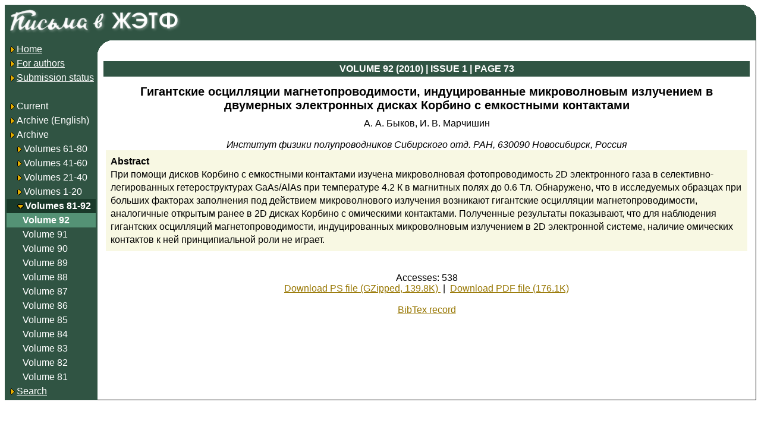

--- FILE ---
content_type: text/html; charset=koi8-r
request_url: http://jetpletters.ru/ps/1902/article_28899.shtml
body_size: 2323
content:
<!DOCTYPE html>

<HTML>



<Head>

	<Link Rel="stylesheet" Href="/style.css" Type="text/css">

	<Link Rel="stylesheet" Href="/styleps.css" Type="text/css">

	<Meta HTTP-Equiv="Content-Type" Content="text/html; charset=koi8-r">

	<META NAME="description" CONTENT="One of leading physical journals in Russia">

	<META NAME="keywords" CONTENT="physics, experimental, theoretical, journal, russia">

	<TITLE>JETP Letters: issues online</TITLE>

<link rel="stylesheet" href="https://cdnjs.cloudflare.com/ajax/libs/jquery-modal/0.9.1/jquery.modal.min.css" />
<script language="javascript" src="https://cdnjs.cloudflare.com/ajax/libs/jquery/3.0.0/jquery.min.js"></script>
<script language="javascript" src="https://cdnjs.cloudflare.com/ajax/libs/jquery-modal/0.9.1/jquery.modal.min.js"></script>

</head>



<Body BgColor="white">



<Table CellPadding="3" CellSpacing="0" Border="0" BorderColor="black" Width="100%" Height="100%" Class="psblock">



<tr><td colspan="2" class="indexbg index-corner">

<A Href="/"><Img Src="/img/jetp-logo-ru2.png" Border="0"></A>

</td></tr>



<Tr height="99%">

	<Td Valign="Top" Width="150" Class="indexbg" rowspan="2"><Table CellPadding="3" CellSpacing="0" Border="0" Width="100%">



<Tr><Td NoWrap><A Href="/"><Img Src="/img/bullet.gif" Border="0" Align="AbsMiddle"><Font Class="indexnormal">Home</Font></A></Td></Tr>

<Tr><Td NoWrap><A Href="/en/info.shtml"><Img Src="/img/bullet.gif" Border="0" Align="AbsMiddle"><Font Class="indexnormal">For authors</Font></A></Td></Tr>

<Tr><Td NoWrap><A Href="/cgi-bin/articles/index.cgi"><Img Src="/img/bullet.gif" Border="0" Align="AbsMiddle"><Font Class="indexnormal">Submission status</Font></A></Td></Tr>

<Tr><Td><br></Td></Tr>

<Tr><Td NoWrap Class="indexnormal"><A Class="indexnormal"

	Href="/ps/index-v-tru_0.shtml"><Img Src="/img/bullet.gif" Border="0" Align="AbsMiddle"

>Current

</A></Td></Tr>

<Tr><Td NoWrap Class="indexnormal"><A Class="indexnormal"

	Href="/ps/index-v-ten_1.shtml"><Img Src="/img/bullet.gif" Border="0" Align="AbsMiddle"

>Archive

 (English)

</A></Td></Tr>

<Tr><Td NoWrap Class="indexnormal"><Img Src="/img/bullet.gif" Border="0" Align="AbsMiddle"

>Archive

</Td></Tr>

<Tr><Td NoWrap Class="indexnormal">&nbsp;&nbsp;&nbsp;<Img

	Src="/img/bullet.gif" Border="0" Align="AbsMiddle"

	><A Class="indexnormal" Href="/ps/index-v-80_ru.shtml"

		>Volumes 61-80</A></Td></Tr>

<Tr><Td NoWrap Class="indexnormal">&nbsp;&nbsp;&nbsp;<Img

	Src="/img/bullet.gif" Border="0" Align="AbsMiddle"

	><A Class="indexnormal" Href="/ps/index-v-60_ru.shtml"

		>Volumes 41-60</A></Td></Tr>

<Tr><Td NoWrap Class="indexnormal">&nbsp;&nbsp;&nbsp;<Img

	Src="/img/bullet.gif" Border="0" Align="AbsMiddle"

	><A Class="indexnormal" Href="/ps/index-v-40_ru.shtml"

		>Volumes 21-40</A></Td></Tr>

<Tr><Td NoWrap Class="indexnormal">&nbsp;&nbsp;&nbsp;<Img

	Src="/img/bullet.gif" Border="0" Align="AbsMiddle"

	><A Class="indexnormal" Href="/ps/index-v-20_ru.shtml"

		>Volumes 1-20</A></Td></Tr>

<Tr><Td NoWrap Class="volgroupselected">&nbsp;&nbsp;&nbsp;<Img

	Src="/img/bullet_dn.gif" Border="0" Align="AbsMiddle"

	><A Class="volgroupselected" Href="/ps/index-v-92_ru.shtml"

		>Volumes 81-92</A></Td></Tr>

<Tr><Td NoWrap Class="indexselected">&nbsp;&nbsp;&nbsp;&nbsp;&nbsp;&nbsp;<A Class="indexselected"

	Href="/ps/index-v-92_ru.shtml"

		>Volume 92</A></Td></Tr>

<Tr><Td NoWrap Class="indexnormal">&nbsp;&nbsp;&nbsp;&nbsp;&nbsp;&nbsp;<A Class="indexnormal"

	Href="/ps/index-v-91_ru.shtml"

		>Volume 91</A></Td></Tr>

<Tr><Td NoWrap Class="indexnormal">&nbsp;&nbsp;&nbsp;&nbsp;&nbsp;&nbsp;<A Class="indexnormal"

	Href="/ps/index-v-90_ru.shtml"

		>Volume 90</A></Td></Tr>

<Tr><Td NoWrap Class="indexnormal">&nbsp;&nbsp;&nbsp;&nbsp;&nbsp;&nbsp;<A Class="indexnormal"

	Href="/ps/index-v-89_ru.shtml"

		>Volume 89</A></Td></Tr>

<Tr><Td NoWrap Class="indexnormal">&nbsp;&nbsp;&nbsp;&nbsp;&nbsp;&nbsp;<A Class="indexnormal"

	Href="/ps/index-v-88_ru.shtml"

		>Volume 88</A></Td></Tr>

<Tr><Td NoWrap Class="indexnormal">&nbsp;&nbsp;&nbsp;&nbsp;&nbsp;&nbsp;<A Class="indexnormal"

	Href="/ps/index-v-87_ru.shtml"

		>Volume 87</A></Td></Tr>

<Tr><Td NoWrap Class="indexnormal">&nbsp;&nbsp;&nbsp;&nbsp;&nbsp;&nbsp;<A Class="indexnormal"

	Href="/ps/index-v-86_ru.shtml"

		>Volume 86</A></Td></Tr>

<Tr><Td NoWrap Class="indexnormal">&nbsp;&nbsp;&nbsp;&nbsp;&nbsp;&nbsp;<A Class="indexnormal"

	Href="/ps/index-v-85_ru.shtml"

		>Volume 85</A></Td></Tr>

<Tr><Td NoWrap Class="indexnormal">&nbsp;&nbsp;&nbsp;&nbsp;&nbsp;&nbsp;<A Class="indexnormal"

	Href="/ps/index-v-84_ru.shtml"

		>Volume 84</A></Td></Tr>

<Tr><Td NoWrap Class="indexnormal">&nbsp;&nbsp;&nbsp;&nbsp;&nbsp;&nbsp;<A Class="indexnormal"

	Href="/ps/index-v-83_ru.shtml"

		>Volume 83</A></Td></Tr>

<Tr><Td NoWrap Class="indexnormal">&nbsp;&nbsp;&nbsp;&nbsp;&nbsp;&nbsp;<A Class="indexnormal"

	Href="/ps/index-v-82_ru.shtml"

		>Volume 82</A></Td></Tr>

<Tr><Td NoWrap Class="indexnormal">&nbsp;&nbsp;&nbsp;&nbsp;&nbsp;&nbsp;<A Class="indexnormal"

	Href="/ps/index-v-81_ru.shtml"

		>Volume 81</A></Td></Tr>

<Tr><Td NoWrap><A Href="/cgi-bin/articles/search.cgi"><Img Src="/img/bullet.gif" Border="0" Align="AbsMiddle"><Font Class="indexnormal">Search</Font></A></Td></Tr>

</Table>

</Td>

	<Td Valign="Top" Width="99%" class="content2"><img src="/img/empty.png" width="21" height="21">
<Table CellPadding="4" CellSpacing="0" Border="0" Width="100%">
<Tr>
	<Th Class="pshead1">VOLUME 92 (2010) | ISSUE 1 |
	PAGE 73
	</Th>
</Tr>
<Tr><Td>

<div itemscope itemtype ="http://schema.org/Article">

	<div class="arttitle" align="center" itemprop="headline">Гигантские осцилляции магнетопроводимости, индуцированные микроволновым излучением в двумерных электронных дисках Корбино с емкостными контактами</div>
	<div align="center" itemprop="author" itemscope itemtype="http://schema.org/Person">
		<span itemprop="name">А. А. Быков, И. В. Марчишин
</span><br>
		<i><span itemprop="affiliation" ><br>Институт физики полупроводников Сибирского отд. РАН, 630090 Новосибирск, Россия
</span></i><br>
	</div>



	<div class="abstract">
		<B>Abstract</B><br>
		<span itemprop="articleBody">При помощи дисков Корбино с емкостными контактами изучена микроволновая
фотопроводимость 2D электронного газа в селективно-легированных гетероструктурах GaAs/AlAs
при температуре 4.2 К в магнитных полях до 0.6 Тл. Обнаружено, что в исследуемых образцах
при больших факторах заполнения под действием микроволнового излучения возникают гигантские
осцилляции магнетопроводимости, аналогичные открытым ранее в 2D дисках Корбино с омическими
контактами. Полученные результаты показывают, что для наблюдения гигантских осцилляций
магнетопроводимости, индуцированных микроволновым излучением в 2D электронной системе,
наличие омических контактов к ней принципиальной роли не играет.</span>
	</div>

<div><br><br></div>

<div align="center">

	Accesses: 538<br>

		<span itemprop="encoding" itemscope itemtype="http://schema.org/MediaObject"><a 
			href="/ps/1902/article_28899.ps">Download PS file (GZipped, 139.8K)
		</a>
		<meta itemprop="name" content="PostScript file" />
		<meta itemprop="encodingFormat" content="ps" />
		<meta itemprop="contentUrl" content="http://jetpletters.ru/ps/1902/article_28899.ps" /></span>

&nbsp;|&nbsp;

		<span itemprop="encoding" itemscope itemtype="http://schema.org/MediaObject"><a 
			href="/ps/1902/article_28899.pdf">Download PDF file (176.1K)
		</a>
		<meta itemprop="name" content="PDF file" />
		<meta itemprop="encodingFormat" content="pdf" />
		<meta itemprop="contentUrl" content="http://jetpletters.ru/ps/1902/article_28899.pdf" /></span>
</div>

<div>&nbsp;</div>

<div align="center">
	<a href="/cgi-bin/articles/article.cgi/ref/28899" class="ref-show">BibTex record</a>
</div>




<div itemprop="publisher" itemscope itemtype ="http://schema.org/Organization">
	<meta itemprop="name" content="JETP Letters" />
	<meta itemprop="url" content="http://jetpletters.ru/" />
	<div itemprop="address" itemscope itemtype="http://schema.org/PostalAddress"/>
		<meta itemprop="streetAddress" content="Косыгина, 2"/>
		<meta itemprop="postalCode" content="119334"/>
		<meta itemprop="addressLocality" content="Москва, Россия"/>
	</div>
	<meta itemprop="telephone" content="+7 (499) 137-7589">
</div>

</div>

</Td></Tr>


</Table>


